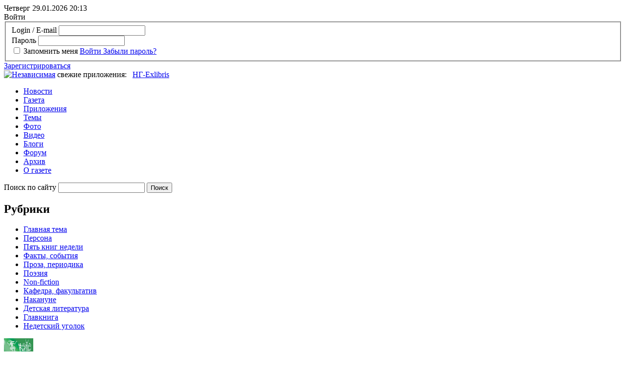

--- FILE ---
content_type: text/html; charset=UTF-8
request_url: https://www.ng.ru/ng_exlibris/2017-02-09/7_875_gromov.html
body_size: 17525
content:
<!doctype html>
<!--[if lt IE 7]> <html class="no-js lt-ie9 lt-ie8 lt-ie7" lang="en"> <![endif]-->
<!--[if IE 7]>    <html class="no-js lt-ie9 lt-ie8" lang="en"> <![endif]-->
<!--[if IE 8]>    <html class="no-js lt-ie9" lang="en"> <![endif]-->
<!--[if gt IE 8]><!--> <html class="no-js" lang="en"> <!--<![endif]-->
<head>          
	<!--eski.mobi--><script class="eskimobi" data-type="mobile-win">!function(a,b,c,d,e){function g(a,c,d,e){var f=b.getElementsByTagName("script")[0];e.src?a.src=e.src:e.innerHTML&&(a.innerHTML=e.innerHTML),a.id=c,a.setAttribute("class",d),f.parentNode.insertBefore(a,f)}a.Mobify={points:[+new Date]};var f=/((; )|#|&|^)mobify=(\d)/.exec(location.hash+"; "+b.cookie);if(f&&f[3]){if(!+f[3])return}else if(!c())return;b.write('<div id="eski-overlay" style="font-family:Helvetica-Light,Helvetica,Arial,sans-serif;font-weight:light;font-size:300%;line-height:100%;position:absolute;top:42%;left:0;right:0;text-align:center;color: #999;">\u0417\u0430\u0433\u0440\u0443\u0437\u043A\u0430...</div><plaintext style="display:none">'),setTimeout(function(){var c=a.Mobify=a.Mobify||{};c.capturing=!0;var f=b.createElement("script"),h=function(){var c=new Date;c.setTime(c.getTime()+18e5),b.cookie="mobify=0; expires="+c.toGMTString()+"; path=/",a.location=a.location.href};f.onload=function(){if(e){var a=b.createElement("script");if(a.onerror=h,"string"==typeof e)g(a,"main-executable","mobify",{src:e});else{var c="var main = "+e.toString()+"; main();";g(a,"main-executable","mobify",{innerHTML:c})}}},f.onerror=h,g(f,"mobify-js","mobify",{src:d})})}(window,document,function(){var ua=navigator.userAgent||navigator.vendor||window.opera,m=false;if(/mobi|phone|ipod|nokia|android/i.test(ua))m=true;if(/media\scenter|opera\smini|ipad|android\s3|android\s2|iphone\sos\s(4|5|6)|ipad\sos\s(4|5|6)/i.test(ua)||screen.width>1024)m=false;return m;},"/eskimobi/eski.mobi.min.js","/eskimobi/mobi.js");</script><!--/eski.mobi-->
<script id="js-mpf-mediator-init" data-counter="2820611" data-adaptive="true">!function(e){function t(t,n){if(!(n in e)){for(var r,a=e.document,i=a.scripts,o=i.length;o--;)if(-1!==i[o].src.indexOf(t)){r=i[o];break}if(!r){r=a.createElement("script"),r.type="text/javascript",r.async=!0,r.defer=!0,r.src=t,r.charset="UTF-8";;var d=function(){var e=a.getElementsByTagName("script")[0];e.parentNode.insertBefore(r,e)};"[object Opera]"==e.opera?a.addEventListener?a.addEventListener("DOMContentLoaded",d,!1):e.attachEvent("onload",d):d()}}}t("//mediator.imgsmail.ru/2/mpf-mediator.min.js","_mediator")}(window);</script>
        <meta charset="utf-8">
	<meta http-equiv="X-UA-Compatible" content="IE=edge,chrome=1">	
	<meta name="author" content="">
	<meta name="viewport" content="width=1200">
	    <link rel="stylesheet" href="/bitrix/templates/.default/markup/css/style.css?1648115462101266">
    <link rel="stylesheet" href="/bitrix/templates/ng/css/dev_style.css?16002429948589">
	<link rel="stylesheet" href="/bitrix/templates/.default/markup/css/font-awesome.min.css">
	<!--[if lte IE 7]>
		<link rel="stylesheet" href="/bitrix/templates/ng/css/ie7.css" type="text/css" media="screen, projection" />
	<![endif]-->

	<script src="/bitrix/templates/ng/js/libs/modernizr-2.6.1.min.js"></script>
	<script src="https://yandex.st/jquery/1.8.1/jquery.min.js"></script>
	<script src="https://yandex.st/jquery-ui/1.8.23/jquery-ui.min.js"></script>
	<script>window.jQuery || document.write('<script src="js/libs/jquery-1.8.1.min.js"><\/script><script src="js/libs/jquery-ui-1.8.23.custom.min.js"><\/script>')</script>
	<script src="/bitrix/templates/ng/js/libs/fileuploader.js"></script>
	<script src="/bitrix/templates/.default/markup/js/plugins.js?111"></script>
	<script src="/bitrix/templates/.default/markup/js/script.js?111"></script>
        <script src="https://yastatic.net/pcode/adfox/loader.js"></script>
	<title>Изнанка Возрождения /  / Независимая газета</title>
    <meta http-equiv="Content-Type" content="text/html; charset=UTF-8" />
<meta name="robots" content="index, follow" />
<meta name="keywords" content="Независимая газета, " />
<meta name="description" content="Независимая газета," />
<link href="/bitrix/cache/css/s1/ng/kernel_main/kernel_main_v1.css?176965412836746" type="text/css"  rel="stylesheet" />
<link href="/bitrix/cache/css/s1/ng/page_867cbf5d4ae861378cb7fc635e003c7b/page_867cbf5d4ae861378cb7fc635e003c7b_v1.css?17696431002415" type="text/css"  rel="stylesheet" />
<link href="/bitrix/cache/css/s1/ng/template_78ba31838b713a74a4021462dde9e9a1/template_78ba31838b713a74a4021462dde9e9a1_v1.css?1769643100423" type="text/css"  data-template-style="true" rel="stylesheet" />
<script type="text/javascript">if(!window.BX)window.BX={};if(!window.BX.message)window.BX.message=function(mess){if(typeof mess=='object') for(var i in mess) BX.message[i]=mess[i]; return true;};</script>
<script type="text/javascript">(window.BX||top.BX).message({'JS_CORE_LOADING':'Загрузка...','JS_CORE_NO_DATA':'- Нет данных -','JS_CORE_WINDOW_CLOSE':'Закрыть','JS_CORE_WINDOW_EXPAND':'Развернуть','JS_CORE_WINDOW_NARROW':'Свернуть в окно','JS_CORE_WINDOW_SAVE':'Сохранить','JS_CORE_WINDOW_CANCEL':'Отменить','JS_CORE_WINDOW_CONTINUE':'Продолжить','JS_CORE_H':'ч','JS_CORE_M':'м','JS_CORE_S':'с','JSADM_AI_HIDE_EXTRA':'Скрыть лишние','JSADM_AI_ALL_NOTIF':'Показать все','JSADM_AUTH_REQ':'Требуется авторизация!','JS_CORE_WINDOW_AUTH':'Войти','JS_CORE_IMAGE_FULL':'Полный размер'});</script>
<script type="text/javascript">(window.BX||top.BX).message({'LANGUAGE_ID':'ru','FORMAT_DATE':'DD.MM.YYYY','FORMAT_DATETIME':'DD.MM.YYYY HH:MI:SS','COOKIE_PREFIX':'BITRIX_SM','SERVER_TZ_OFFSET':'10800','SITE_ID':'s1','SITE_DIR':'/','USER_ID':'','SERVER_TIME':'1769706796','USER_TZ_OFFSET':'0','USER_TZ_AUTO':'Y','bitrix_sessid':'9737185683865a2fe238d312d745be52'});</script>


<script type="text/javascript"  src="/bitrix/cache/js/s1/ng/kernel_main/kernel_main_v1.js?1769654128351913"></script>
<script type="text/javascript"  src="/bitrix/cache/js/s1/ng/kernel_main_polyfill_promise/kernel_main_polyfill_promise_v1.js?17696431012506"></script>
<script type="text/javascript" src="/bitrix/js/main/loadext/loadext.min.js?1547729355810"></script>
<script type="text/javascript" src="/bitrix/js/main/loadext/extension.min.js?15477293551304"></script>
<script type="text/javascript">BX.setJSList(['/bitrix/js/main/core/core.js','/bitrix/js/main/core/core_promise.js','/bitrix/js/main/core/core_ajax.js','/bitrix/js/main/core/core_popup.js','/bitrix/js/main/rating_like.js','/bitrix/js/main/core/core_window.js','/bitrix/js/main/core/core_tooltip.js','/bitrix/js/main/utils.js','/bitrix/js/main/core/core_fx.js','/bitrix/js/main/core/core_dd.js','/bitrix/js/main/json/json2.min.js','/bitrix/js/main/core/core_ls.js','/bitrix/js/main/session.js','/bitrix/js/main/date/main.date.js','/bitrix/js/main/core/core_date.js','/bitrix/js/main/polyfill/promise/js/promise.js','/bitrix/components/nota/main.share/templates/.default/script.js']); </script>
<script type="text/javascript">BX.setCSSList(['/bitrix/js/main/core/css/core.css','/bitrix/js/main/core/css/core_popup.css','/bitrix/js/main/core/css/core_tooltip.css','/bitrix/js/main/core/css/core_date.css','/bitrix/components/nota/main.share/templates/.default/style.css','/bitrix/components/bitrix/system.show_message/templates/.default/style.css','/bitrix/templates/ng/styles.css','/bitrix/templates/ng/template_styles.css']); </script>
<meta property="og:type" content="article" />
<meta property='og:title' content='Изнанка Возрождения' />
<meta property="og:url" content="http://www.ng.ru/ng_exlibris/2017-02-09/7_875_gromov.html" />
<meta property="og:image" content='http://www.ng.ru/upload/uf/b1f/7-3-1-p.jpg' />
<meta property='og:description' content='' />
<meta property='og:title' content='' />
<meta property="og:image" content='http://www.ng.ru/bitrix/templates/ng/i/NG_logo_net_160.jpg' />



<script type="text/javascript"  src="/bitrix/cache/js/s1/ng/page_27d14dd98b50e3eca820cf4a80695ad1/page_27d14dd98b50e3eca820cf4a80695ad1_v1.js?17696431011330"></script>
<script type="text/javascript">var _ba = _ba || []; _ba.push(["aid", "44526fabea1bb720f84eff0450511e98"]); _ba.push(["host", "www.ng.ru"]); (function() {var ba = document.createElement("script"); ba.type = "text/javascript"; ba.async = true;ba.src = (document.location.protocol == "https:" ? "https://" : "http://") + "bitrix.info/ba.js";var s = document.getElementsByTagName("script")[0];s.parentNode.insertBefore(ba, s);})();</script>


	<link href="/favicon.ico" rel="shortcut icon">
	<link type="image/x-icon" href="/favicon.ico" rel="shortcut icon">
	<link type="image/x-icon" href="/favicon.ico" rel="icon">
	<script data-ad-client="ca-pub-4997578817504757" async src="https://pagead2.googlesyndication.com/pagead/js/adsbygoogle.js"></script>
	<!--	<script type="text/javascript" async src="https://relap.io/api/v6/head.js?token=r9evuj660C3QYIeC"></script>-->
<!-- Yandex.Metrika counter -->
<script type="text/javascript" >
   (function(m,e,t,r,i,k,a){m[i]=m[i]||function(){(m[i].a=m[i].a||[]).push(arguments)};
   m[i].l=1*new Date();
   for (var j = 0; j < document.scripts.length; j++) {if (document.scripts[j].src === r) { return; }}
   k=e.createElement(t),a=e.getElementsByTagName(t)[0],k.async=1,k.src=r,a.parentNode.insertBefore(k,a)})
   (window, document, "script", "https://mc.yandex.ru/metrika/tag.js", "ym");

   ym(149122, "init", {
        clickmap:true,
        trackLinks:true,
        accurateTrackBounce:true,
        webvisor:true
   });
</script>
<noscript><div><img src="https://mc.yandex.ru/watch/149122" style="position:absolute; left:-9999px;" alt="" /></div></noscript>
<!-- /Yandex.Metrika counter -->
</head>
<body>
	 
	<script>
    window.dataLayer = window.dataLayer || [];
    function gtag(){dataLayer.push(arguments);}
    gtag('js', new Date());

    gtag('config', 'G-FLMXFRJMK7');
</script>

<!-- Yandex.Metrika counter -->
<script type="text/javascript">
    (function (d, w, c) {
        (w[c] = w[c] || []).push(function() {
            try {
                w.yaCounter149122 = new Ya.Metrika({id:149122,
                    clickmap:true});
            } catch(e) { }
        });

        var n = d.getElementsByTagName("script")[0],
                s = d.createElement("script"),
                f = function () { n.parentNode.insertBefore(s, n); };
        s.type = "text/javascript";
        s.async = true;
        s.src = (d.location.protocol == "https:" ? "https:" : "http:") + "//mc.yandex.ru/metrika/watch.js";

        if (w.opera == "[object Opera]") {
            d.addEventListener("DOMContentLoaded", f, false);
        } else { f(); }
    })(document, window, "yandex_metrika_callbacks");
</script>
<noscript><div><img src="//mc.yandex.ru/watch/149122" style="position:absolute; left:-9999px;" alt="" /></div></noscript>
<!-- /Yandex.Metrika counter -->


<!--LiveInternet counter--><script type="text/javascript"><!--
new Image().src = "//counter.yadro.ru/hit?r"+
escape(document.referrer)+((typeof(screen)=="undefined")?"":
";s"+screen.width+"*"+screen.height+"*"+(screen.colorDepth?
    screen.colorDepth:screen.pixelDepth))+";u"+escape(document.URL)+
";"+Math.random();//--></script><!--/LiveInternet-->

<!-- Rating@Mail.ru counter -->
<script type="text/javascript">
var _tmr = window._tmr || (window._tmr = []);
_tmr.push({id: "29806", type: "pageView", start: (new Date()).getTime()});
(function (d, w, id) {
  if (d.getElementById(id)) return;
  var ts = d.createElement("script"); ts.type = "text/javascript"; ts.async = true; ts.id = id;
  ts.src = "https://top-fwz1.mail.ru/js/code.js";
  var f = function () {var s = d.getElementsByTagName("script")[0]; s.parentNode.insertBefore(ts, s);};
  if (w.opera == "[object Opera]") { d.addEventListener("DOMContentLoaded", f, false); } else { f(); }
})(document, window, "topmailru-code");
</script><noscript><div>
<img src="https://top-fwz1.mail.ru/counter?id=29806;js=na" style="border:0;position:absolute;left:-9999px;" alt="Top.Mail.Ru" />
</div></noscript>
<!-- //Rating@Mail.ru counter -->          <!--[if lt IE 7]><p class=chromeframe>Your browser is <em>ancient!</em> <a href="http://browsehappy.com/">Upgrade to a different browser</a> or <a href="http://www.google.com/chromeframe/?redirect=true">install Google Chrome Frame</a> to experience this site.</p><![endif]-->
	<div id="fb-root"></div>
	<!-- <script>(function(d, s, id) {
	  var js, fjs = d.getElementsByTagName(s)[0];
	  if (d.getElementById(id)) return;
	  js = d.createElement(s); js.id = id;
	  js.src = "//connect.facebook.net/ru_RU/all.js#xfbml=1&appId=167921850016741";
	  fjs.parentNode.insertBefore(js, fjs);
	}(document, 'script', 'facebook-jssdk'));
	</script> -->
	<div class="e ngears e_05">
		<div class="e_02 ngleft">
			<div class="f">
				<!--'start_frame_cache_2DJmFo'--><!--'end_frame_cache_2DJmFo'--> 
			</div>
		</div>
	</div>
	 <div class="header">
		<header class="clearfix">
			<div class="top">
				<div class="wrapper">
					<div class="datetime">
						<span class="date">Четверг 29.01.2026</span>&nbsp;<span id="timer" class="time">20:13</span>
					</div>
											<noindex>
						<div class="enterBlock" id="loginBlock">
													
	
	<span class="doorEnter">Войти</span>
		<div class="enterForm">
	<form name="auth" method="post" target="_top" action="/auth/" id="loginBlockForm">
					<input type="hidden" name="backurl" value="/ng_exlibris/2017-02-09/7_875_gromov.html" />
						<input type="hidden" name="AUTH_FORM" value="Y" />
		<input type="hidden" name="TYPE" value="AUTH" />
		<fieldset>
			<div class="field">
								<label for="login" class="_autohide">Login / E-mail</label>
				<input type="text" name="USER_LOGIN" onblur="try{document.auth.USER_PASSWORD.focus();}catch(e){}" maxlength="50" id="login" value="" />
			</div>
			<div class="field">
				<label for="pass" class="_autohide">Пароль</label>
				<input type="password" name="USER_PASSWORD"  id="pass" maxlength="50" value="" autocomplete="off" />
			</div>
							<input type="checkbox" id="USER_REMEMBER" name="USER_REMEMBER" value="Y" />
				<label class="check" for="USER_REMEMBER">Запомнить меня</label>
						
			<a href="javascript:void(0);" class="button" >
				<span>Войти</span>
				<input type="hidden" name="Login" value="Войти" />
			</a>	
			<a href="/auth/?forgot_password=yes&amp;backurl=%2Fng_exlibris%2F2017-02-09%2F7_875_gromov.html">Забыли пароль?</a>
		</fieldset>
	</form>
	<script>
		$('#loginBlockForm').keypress(function(e){
			if(e.which == 13){
				$('#loginBlockForm').submit();
			}
		});
	</script>
	</div>
	<script type="text/javascript">
	<!--
		$("#loginBlockForm").inputoverlabel();
	//-->
	</script>
			<a href="/register/?register=yes" class="reg">Зарегистрироваться</a>
							</div>
						</noindex>
				</div>
			</div>
			<div class="wideSpaceHeader">
				<div class="wrapper">
					<!--'start_frame_cache_ALOAcH'--><!--'end_frame_cache_ALOAcH'--> 
				</div>
			</div>
			<div class="wrapper" style="padding-bottom: 0px;">
				<a href="/ng_exlibris/" id="logo"><img src="/bitrix/templates/ng//i/logos/174127.gif" alt="Независимая" title="Независимая" height="67" width="290"/></a>                                <div class="middle b-ban" style="display: inline-flex;">
	<div class="apps" xmlns="https://www.w3.org/1999/html" xmlns="https://www.w3.org/1999/html">свежие приложения:&nbsp;&nbsp;
						<a href="https://www.ng.ru/ng_exlibris/">НГ-Exlibris</a>
							</div>

			<div class="adv-240x100">
			<a href="/bitrix/rk.php?id=381&amp;site_id=s1&amp;event1=banner&amp;event2=click&amp;event3=1+%2F+%5B381%5D+%5BBANNER_NEW_APPS_INNER%5D+itogi_100_v&amp;goto=https%3A%2F%2Fwww.ng.ru%2Fitog%2F2025-12-26%2F100_itogi2025list.html" target="_blank" ><img alt="" title="" src="/upload/rk/087/togi25_100.jpg" width="240" height="100" style="border:0;" /></a>		</div>
	</div>				<div class="mainnav">
					<nav class="mainmenu">
						
<ul role="menubar">

			<li role="menuitem"><a href="/news/">Новости</a></li>
		
			<li role="menuitem"><a href="/ng_exlibris/gazeta/">Газета</a></li>
		
			<li role="menuitem"><a href="/sups/">Приложения</a></li>
		
			<li role="menuitem"><a href="/themes/">Темы</a></li>
		
			<li role="menuitem"><a href="/photo/">Фото</a></li>
		
			<li role="menuitem"><a href="/video/">Видео</a></li>
		
			<li role="menuitem"><a href="/blogs/">Блоги</a></li>
		
			<li role="menuitem"><a href="/forum/">Форум</a></li>
		
			<li role="menuitem"><a href="/archive/">Архив</a></li>
		
			<li role="menuitem"><a href="/about/">О газете</a></li>
		

</ul>
						<form action="/search/" class="searchBlock" id="searchBlock">
	<div class="search">
		<label for="fsearch" class="_autohide">Поиск по сайту</label>
				<input type="text" name="q" value="" maxlength="50" id="fsearch" autocomplete="off" pattern="[!-@A-Za-zА-Яа-яЁё\s]+$"/>
				<input name="s" type="submit" value="Поиск" />
	</div>
</form>					</nav>
				</div><!-- /.mainnav -->
				<nav class="headthemes first">
	<!-- список тем -->
	<h2>Рубрики</h2>
	<ul role="menubar">
			<li role="menuitem"><a href="/subject/">Главная тема</a></li>
			<li role="menuitem"><a href="/person/">Персона</a></li>
			<li role="menuitem"><a href="/five/">Пять книг недели</a></li>
			<li role="menuitem"><a href="/fakty/">Факты, события</a></li>
			<li role="menuitem"><a href="/lit/">Проза, периодика</a></li>
			<li role="menuitem"><a href="/poetry/">Поэзия</a></li>
			<li role="menuitem"><a href="/non-fiction/">Non-fiction</a></li>
			<li role="menuitem"><a href="/kafedra/">Кафедра, факультатив</a></li>
			<li role="menuitem"><a href="/before/">Накануне</a></li>
			<li role="menuitem"><a href="/kids/">Детская литература</a></li>
			<li role="menuitem"><a href="/glavkniga/">Главкнига</a></li>
			<li role="menuitem"><a href="/corner/">Недетский уголок</a></li>
		</ul>
</nav><!-- /.headanons -->

				    <div class="headanons">
                                                                    <div class="anonce">
                                                                                                        <img src="/upload/resize_cache/iblock/308/60_60_2/3-9-13250-80.jpg" alt="Пять книг недели" />
                                                <a href="https://www.ng.ru/ng_exlibris/2026-01-28/9_1305_5books.html">
                                                            Пять книг недели                                                    </a>
                        <p><a href="https://www.ng.ru/ng_exlibris/2026-01-28/9_1305_5books.html">Пять книг недели</a></p>
                                                <div class="meta">
                                                        <div class="comm" title="Количество комментариев">0</div>
	<div class="stat" title="Количество просмотров">464</div>
	<div class="share" data-id-button="8327856" id="shareCounter_8327856" title="Поделиться в соцсетях">
	<span style="color: #9fa4ae;">0</span>
	<div class="shareBlock" id="shareBlock_8327856" style="left: -40px; top: 18px; display: none;">
	<div class="tail"><!-- хвостикк --></div>
		<div style="display:none"></div>
	<h2>Поделиться</h2>
		<ul>
				<li onclick="incSocnetCounter(832785, 'ELEMENT', 'twitter', 8327856);">
		<script>
if (__function_exists('twitter_click_6') == false) 
{
function twitter_click_6(longUrl) 
{ 
window.open('https://twitter.com/intent/tweet?url='+encodeURIComponent(longUrl)+'&text='+encodeURIComponent(' Пять книг недели'),'sharer','toolbar=0,status=0,width=726,height=436'); 
return false; 
} 
}
</script>
<a class="twitter" href="https://twitter.com/intent/tweet?url=https://www.ng.ru/ng_exlibris/2026-01-28/9_1305_5books.html+&text=+Пять книг недели" onclick="return twitter_click_6('https://www.ng.ru/ng_exlibris/2026-01-28/9_1305_5books.html');" target="_blank" class="twitter" title="Twitter"><span>Twitter</span></a>
</li>
				<li onclick="incSocnetCounter(832785, 'ELEMENT', 'telegram', 8327856);">
		<script>
if (__function_exists('tgs_click') == false) 
{
function tgs_click(url, title) 
{ 
window.open('https://t.me/share/url?url='+encodeURIComponent(url)+'&text='+encodeURIComponent(title),'','toolbar=0,status=0,width=626,height=436'); 
return false; 
} 
}
</script>
<a class="tg" href="https://t.me/share/url?url=https://www.ng.ru/ng_exlibris/2026-01-28/9_1305_5books.html&text=Пять книг недели" onclick="return tgs_click('https://www.ng.ru/ng_exlibris/2026-01-28/9_1305_5books.html', 'Пять книг недели');" target="_blank" title="Telegram"><span>Telegram</span></a>
</li>
				<li onclick="incSocnetCounter(832785, 'ELEMENT', 'vk', 8327856);">
		<a class="vk" onclick="Share.vkontakte('https://www.ng.ru/ng_exlibris/2026-01-28/9_1305_5books.html','','https://www.ng.ru/upload/resize_cache/iblock/308/60_60_2/3-9-13250-80.jpg','') " target="_blank" class="vk" title="Вконтакте"><span>Вконтакте</span></a>
</li>
				<li onclick="incSocnetCounter(832785, 'ELEMENT', 'lj', 8327856);">
		<script>
if (__function_exists('lj_click') == false) 
{
function lj_click(url, title) 
{ 
window.open('https://www.livejournal.com/update.bml?event='+encodeURIComponent(url)+'&subject='+encodeURIComponent(title),'sharer','toolbar=0,status=0,resizable=1,scrollbars=1,width=700,height=436'); 
return false; 
} 
}
</script>
<a class="lj" href="https://www.livejournal.com/update.bml?event=https://www.ng.ru/ng_exlibris/2026-01-28/9_1305_5books.html&subject=" onclick="return lj_click('https://www.ng.ru/ng_exlibris/2026-01-28/9_1305_5books.html', '');" target="_blank" class="lj" title="Livejournal"><span>Livejournal</span></a>
</li>
				</ul>
	</div>
</div>
                        </div><!-- /.meta -->
                                    </div><!-- /.anonce -->
                                                                            <div class="anonce">
                                                                                                        <img src="/upload/resize_cache/iblock/df1/60_60_2/3-13-1480-80.jpg" alt="И поднимаешь ворот" />
                                                <a href="https://www.ng.ru/ng_exlibris/2026-01-28/13_1305_brodsky.html">
                                                            Поэзия                                                    </a>
                        <p><a href="https://www.ng.ru/ng_exlibris/2026-01-28/13_1305_brodsky.html">И поднимаешь ворот</a></p>
                                                <div class="meta">
                                                        <div class="comm" title="Количество комментариев">0</div>
	<div class="stat" title="Количество просмотров">364</div>
	<div class="share" data-id-button="8327747" id="shareCounter_8327747" title="Поделиться в соцсетях">
	<span style="color: #9fa4ae;">0</span>
	<div class="shareBlock" id="shareBlock_8327747" style="left: -40px; top: 18px; display: none;">
	<div class="tail"><!-- хвостикк --></div>
		<div style="display:none"></div>
	<h2>Поделиться</h2>
		<ul>
				<li onclick="incSocnetCounter(832774, 'ELEMENT', 'twitter', 8327747);">
		<script>
if (__function_exists('twitter_click_7') == false) 
{
function twitter_click_7(longUrl) 
{ 
window.open('https://twitter.com/intent/tweet?url='+encodeURIComponent(longUrl)+'&text='+encodeURIComponent(' И поднимаешь ворот'),'sharer','toolbar=0,status=0,width=726,height=436'); 
return false; 
} 
}
</script>
<a class="twitter" href="https://twitter.com/intent/tweet?url=https://www.ng.ru/ng_exlibris/2026-01-28/13_1305_brodsky.html+&text=+И поднимаешь ворот" onclick="return twitter_click_7('https://www.ng.ru/ng_exlibris/2026-01-28/13_1305_brodsky.html');" target="_blank" class="twitter" title="Twitter"><span>Twitter</span></a>
</li>
				<li onclick="incSocnetCounter(832774, 'ELEMENT', 'telegram', 8327747);">
		<script>
if (__function_exists('tgs_click') == false) 
{
function tgs_click(url, title) 
{ 
window.open('https://t.me/share/url?url='+encodeURIComponent(url)+'&text='+encodeURIComponent(title),'','toolbar=0,status=0,width=626,height=436'); 
return false; 
} 
}
</script>
<a class="tg" href="https://t.me/share/url?url=https://www.ng.ru/ng_exlibris/2026-01-28/13_1305_brodsky.html&text=И поднимаешь ворот" onclick="return tgs_click('https://www.ng.ru/ng_exlibris/2026-01-28/13_1305_brodsky.html', 'И поднимаешь ворот');" target="_blank" title="Telegram"><span>Telegram</span></a>
</li>
				<li onclick="incSocnetCounter(832774, 'ELEMENT', 'vk', 8327747);">
		<a class="vk" onclick="Share.vkontakte('https://www.ng.ru/ng_exlibris/2026-01-28/13_1305_brodsky.html','','https://www.ng.ru/upload/resize_cache/iblock/df1/60_60_2/3-13-1480-80.jpg','') " target="_blank" class="vk" title="Вконтакте"><span>Вконтакте</span></a>
</li>
				<li onclick="incSocnetCounter(832774, 'ELEMENT', 'lj', 8327747);">
		<script>
if (__function_exists('lj_click') == false) 
{
function lj_click(url, title) 
{ 
window.open('https://www.livejournal.com/update.bml?event='+encodeURIComponent(url)+'&subject='+encodeURIComponent(title),'sharer','toolbar=0,status=0,resizable=1,scrollbars=1,width=700,height=436'); 
return false; 
} 
}
</script>
<a class="lj" href="https://www.livejournal.com/update.bml?event=https://www.ng.ru/ng_exlibris/2026-01-28/13_1305_brodsky.html&subject=" onclick="return lj_click('https://www.ng.ru/ng_exlibris/2026-01-28/13_1305_brodsky.html', '');" target="_blank" class="lj" title="Livejournal"><span>Livejournal</span></a>
</li>
				</ul>
	</div>
</div>
                        </div><!-- /.meta -->
                                    </div><!-- /.anonce -->
                                                                            <div class="anonce">
                                                                                                        <img src="/upload/resize_cache/iblock/2c6/60_60_2/3-15-12250-80.jpg" alt="Природа подлости многогранна" />
                                                <a href="https://www.ng.ru/ng_exlibris/2026-01-28/15_1305_realism.html">
                                                            Проза, периодика                                                    </a>
                        <p><a href="https://www.ng.ru/ng_exlibris/2026-01-28/15_1305_realism.html">Природа подлости многогранна</a></p>
                                                <div class="meta">
                                                        <div class="comm" title="Количество комментариев">0</div>
	<div class="stat" title="Количество просмотров">333</div>
	<div class="share" data-id-button="8327838" id="shareCounter_8327838" title="Поделиться в соцсетях">
	<span style="color: #9fa4ae;">0</span>
	<div class="shareBlock" id="shareBlock_8327838" style="left: -40px; top: 18px; display: none;">
	<div class="tail"><!-- хвостикк --></div>
		<div style="display:none"></div>
	<h2>Поделиться</h2>
		<ul>
				<li onclick="incSocnetCounter(832783, 'ELEMENT', 'twitter', 8327838);">
		<script>
if (__function_exists('twitter_click_8') == false) 
{
function twitter_click_8(longUrl) 
{ 
window.open('https://twitter.com/intent/tweet?url='+encodeURIComponent(longUrl)+'&text='+encodeURIComponent(' Природа подлости многогранна'),'sharer','toolbar=0,status=0,width=726,height=436'); 
return false; 
} 
}
</script>
<a class="twitter" href="https://twitter.com/intent/tweet?url=https://www.ng.ru/ng_exlibris/2026-01-28/15_1305_realism.html+&text=+Природа подлости многогранна" onclick="return twitter_click_8('https://www.ng.ru/ng_exlibris/2026-01-28/15_1305_realism.html');" target="_blank" class="twitter" title="Twitter"><span>Twitter</span></a>
</li>
				<li onclick="incSocnetCounter(832783, 'ELEMENT', 'telegram', 8327838);">
		<script>
if (__function_exists('tgs_click') == false) 
{
function tgs_click(url, title) 
{ 
window.open('https://t.me/share/url?url='+encodeURIComponent(url)+'&text='+encodeURIComponent(title),'','toolbar=0,status=0,width=626,height=436'); 
return false; 
} 
}
</script>
<a class="tg" href="https://t.me/share/url?url=https://www.ng.ru/ng_exlibris/2026-01-28/15_1305_realism.html&text=Природа подлости многогранна" onclick="return tgs_click('https://www.ng.ru/ng_exlibris/2026-01-28/15_1305_realism.html', 'Природа подлости многогранна');" target="_blank" title="Telegram"><span>Telegram</span></a>
</li>
				<li onclick="incSocnetCounter(832783, 'ELEMENT', 'vk', 8327838);">
		<a class="vk" onclick="Share.vkontakte('https://www.ng.ru/ng_exlibris/2026-01-28/15_1305_realism.html','','https://www.ng.ru/upload/resize_cache/iblock/2c6/60_60_2/3-15-12250-80.jpg','') " target="_blank" class="vk" title="Вконтакте"><span>Вконтакте</span></a>
</li>
				<li onclick="incSocnetCounter(832783, 'ELEMENT', 'lj', 8327838);">
		<script>
if (__function_exists('lj_click') == false) 
{
function lj_click(url, title) 
{ 
window.open('https://www.livejournal.com/update.bml?event='+encodeURIComponent(url)+'&subject='+encodeURIComponent(title),'sharer','toolbar=0,status=0,resizable=1,scrollbars=1,width=700,height=436'); 
return false; 
} 
}
</script>
<a class="lj" href="https://www.livejournal.com/update.bml?event=https://www.ng.ru/ng_exlibris/2026-01-28/15_1305_realism.html&subject=" onclick="return lj_click('https://www.ng.ru/ng_exlibris/2026-01-28/15_1305_realism.html', '');" target="_blank" class="lj" title="Livejournal"><span>Livejournal</span></a>
</li>
				</ul>
	</div>
</div>
                        </div><!-- /.meta -->
                                    </div><!-- /.anonce -->
                                                                            <div class="anonce">
                                                                                                        <img src="/upload/resize_cache/iblock/9ab/60_60_2/3-16-2480-80.jpg" alt="Наука расставания с брюками" />
                                                <a href="https://www.ng.ru/ng_exlibris/2026-01-28/16_1305_science.html">
                                                            Недетский уголок                                                    </a>
                        <p><a href="https://www.ng.ru/ng_exlibris/2026-01-28/16_1305_science.html">Наука расставания с брюками</a></p>
                                                <div class="meta">
                                                        <div class="comm" title="Количество комментариев">0</div>
	<div class="stat" title="Количество просмотров">795</div>
	<div class="share" data-id-button="8327849" id="shareCounter_8327849" title="Поделиться в соцсетях">
	<span style="color: #9fa4ae;">0</span>
	<div class="shareBlock" id="shareBlock_8327849" style="left: -40px; top: 18px; display: none;">
	<div class="tail"><!-- хвостикк --></div>
		<div style="display:none"></div>
	<h2>Поделиться</h2>
		<ul>
				<li onclick="incSocnetCounter(832784, 'ELEMENT', 'twitter', 8327849);">
		<script>
if (__function_exists('twitter_click_9') == false) 
{
function twitter_click_9(longUrl) 
{ 
window.open('https://twitter.com/intent/tweet?url='+encodeURIComponent(longUrl)+'&text='+encodeURIComponent(' Наука расставания с брюками'),'sharer','toolbar=0,status=0,width=726,height=436'); 
return false; 
} 
}
</script>
<a class="twitter" href="https://twitter.com/intent/tweet?url=https://www.ng.ru/ng_exlibris/2026-01-28/16_1305_science.html+&text=+Наука расставания с брюками" onclick="return twitter_click_9('https://www.ng.ru/ng_exlibris/2026-01-28/16_1305_science.html');" target="_blank" class="twitter" title="Twitter"><span>Twitter</span></a>
</li>
				<li onclick="incSocnetCounter(832784, 'ELEMENT', 'telegram', 8327849);">
		<script>
if (__function_exists('tgs_click') == false) 
{
function tgs_click(url, title) 
{ 
window.open('https://t.me/share/url?url='+encodeURIComponent(url)+'&text='+encodeURIComponent(title),'','toolbar=0,status=0,width=626,height=436'); 
return false; 
} 
}
</script>
<a class="tg" href="https://t.me/share/url?url=https://www.ng.ru/ng_exlibris/2026-01-28/16_1305_science.html&text=Наука расставания с брюками" onclick="return tgs_click('https://www.ng.ru/ng_exlibris/2026-01-28/16_1305_science.html', 'Наука расставания с брюками');" target="_blank" title="Telegram"><span>Telegram</span></a>
</li>
				<li onclick="incSocnetCounter(832784, 'ELEMENT', 'vk', 8327849);">
		<a class="vk" onclick="Share.vkontakte('https://www.ng.ru/ng_exlibris/2026-01-28/16_1305_science.html','','https://www.ng.ru/upload/resize_cache/iblock/9ab/60_60_2/3-16-2480-80.jpg','') " target="_blank" class="vk" title="Вконтакте"><span>Вконтакте</span></a>
</li>
				<li onclick="incSocnetCounter(832784, 'ELEMENT', 'lj', 8327849);">
		<script>
if (__function_exists('lj_click') == false) 
{
function lj_click(url, title) 
{ 
window.open('https://www.livejournal.com/update.bml?event='+encodeURIComponent(url)+'&subject='+encodeURIComponent(title),'sharer','toolbar=0,status=0,resizable=1,scrollbars=1,width=700,height=436'); 
return false; 
} 
}
</script>
<a class="lj" href="https://www.livejournal.com/update.bml?event=https://www.ng.ru/ng_exlibris/2026-01-28/16_1305_science.html&subject=" onclick="return lj_click('https://www.ng.ru/ng_exlibris/2026-01-28/16_1305_science.html', '');" target="_blank" class="lj" title="Livejournal"><span>Livejournal</span></a>
</li>
				</ul>
	</div>
</div>
                        </div><!-- /.meta -->
                                    </div><!-- /.anonce -->
                                                                                                                                                                                                                                                                                                                                                                                                                                                                                                                                                                                                                                                                                                                                                                                                                                                        </div>
				<nav class="headthemes first"></nav>
				<div class="adv-960x30">
	                                </div>
							</div><!-- /.wrapper -->

		</header>
	</div><!-- /.header -->
     <div role="main" class="main">
		<div class="wrapper clearfix">
			<div class="content"> 					<!-- основной блок -->
	<div class="w700">
<img src="/bitrix/templates/ng/i/NG_logo_net_160.jpg" width="0"/><script>
    $.ajax({type:"GET",url:"/ajax/counter.php?sessid=9737185683865a2fe238d312d745be52",data:{
        ID:"571198",
        TYPE: 'i'
    }});
</script>
		<div class="meta">
<div class="comm" title="Количество комментариев">0</div>
	<div class="stat" title="Количество просмотров">6012</div>
	<div class="share" data-id-button="5711981" id="shareCounter_5711981" title="Поделиться в соцсетях">
	<span style="color: #9fa4ae;">3</span>
	<div class="shareBlock" id="shareBlock_5711981" style="left: -40px; top: 18px; display: none;">
	<div class="tail"><!-- хвостикк --></div>
		<div style="display:none"></div>
	<h2>Поделиться</h2>
		<ul>
				<li onclick="incSocnetCounter(571198, 'ELEMENT', 'twitter', 5711981);">
		<script>
if (__function_exists('twitter_click_1') == false) 
{
function twitter_click_1(longUrl) 
{ 
window.open('https://twitter.com/intent/tweet?url='+encodeURIComponent(longUrl)+'&text='+encodeURIComponent(' Изнанка Возрождения'),'sharer','toolbar=0,status=0,width=726,height=436'); 
return false; 
} 
}
</script>
<a class="twitter" href="https://twitter.com/intent/tweet?url=https://www.ng.ru/ng_exlibris/2017-02-09/7_875_gromov.html+&text=+Изнанка Возрождения" onclick="return twitter_click_1('https://www.ng.ru/ng_exlibris/2017-02-09/7_875_gromov.html');" target="_blank" class="twitter" title="Twitter"><span>Twitter</span></a>
</li>
				<li onclick="incSocnetCounter(571198, 'ELEMENT', 'telegram', 5711981);">
		<script>
if (__function_exists('tgs_click') == false) 
{
function tgs_click(url, title) 
{ 
window.open('https://t.me/share/url?url='+encodeURIComponent(url)+'&text='+encodeURIComponent(title),'','toolbar=0,status=0,width=626,height=436'); 
return false; 
} 
}
</script>
<a class="tg" href="https://t.me/share/url?url=https://www.ng.ru/ng_exlibris/2017-02-09/7_875_gromov.html&text=Изнанка Возрождения" onclick="return tgs_click('https://www.ng.ru/ng_exlibris/2017-02-09/7_875_gromov.html', 'Изнанка Возрождения');" target="_blank" title="Telegram"><span>Telegram</span></a>
</li>
				<li onclick="incSocnetCounter(571198, 'ELEMENT', 'vk', 5711981);">
		<a class="vk" onclick="Share.vkontakte('https://www.ng.ru/ng_exlibris/2017-02-09/7_875_gromov.html','','http://www.ng.ru/upload/uf/b1f/7-3-1-p.jpg','') " target="_blank" class="vk" title="Вконтакте"><span>Вконтакте</span></a>
</li>
				<li onclick="incSocnetCounter(571198, 'ELEMENT', 'lj', 5711981);">
		<script>
if (__function_exists('lj_click') == false) 
{
function lj_click(url, title) 
{ 
window.open('https://www.livejournal.com/update.bml?event='+encodeURIComponent(url)+'&subject='+encodeURIComponent(title),'sharer','toolbar=0,status=0,resizable=1,scrollbars=1,width=700,height=436'); 
return false; 
} 
}
</script>
<a class="lj" href="https://www.livejournal.com/update.bml?event=https://www.ng.ru/ng_exlibris/2017-02-09/7_875_gromov.html&subject=" onclick="return lj_click('https://www.ng.ru/ng_exlibris/2017-02-09/7_875_gromov.html', '');" target="_blank" class="lj" title="Livejournal"><span>Livejournal</span></a>
</li>
				</ul>
	</div>
</div>
            <!-- 5038 /// 1827 -->
		</div><!-- /.meta -->
		<div class="path">
			<a href="/gazeta/">Газета</a>
			<a href="/ng_exlibris/"></a>
			<span>Интернет-версия</span>
		</div><!-- /.path -->
		<p class="info">
						<span class="date">09.02.2017 00:01:00</span>
		</p>
		<h1 class="htitle black">Изнанка Возрождения</h1>
		<div class="linkBlock">
			<div><a href="?print=Y" class="icprint"><span>Версия для печати</span></a></div>
			<div><span id="bx_favorite_ARTICLE_571198_9978" class="favorite-container"></span>
<script>
<!--
	window.arFavorites.push({
		container:'bx_favorite_ARTICLE_571198_9978',
		type:'ARTICLE',
		id:'571198',
		param1: 'IBLOCK',
		param2: '26'
	});
//-->
</script>
</div>
			<div><a href="/discuss/?ID=571198&TYPE=articles" class="icforum"><span>Обсудить на форуме</span></a></div>
		</div>
		
				<div class="autorBlock "><!-- при одном авторе убираем класс more -->
							<p class="author">
					<a href="/authors/38571/">
						<img src="/bitrix/images/socialnetwork/nopic_user_150.gif" width="16" height="16" border="0" alt="" />						 Алекс Громов						 					</a>
				</p><!-- /.author -->
			            		</div><!-- /.autorBlock -->
		<div class="b-article-share">
    <!--<a href="javascript::void(0);" class="b-share-link fb" onclick="incSocnetCounter('','', 'facebook');
            Share.facebook('http://');"></a>-->
    <a href="javascript::void(0);" class="b-share-link tg" onclick="Share.telegram('https://www.ng.ru/ng_exlibris/2017-02-09/7_875_gromov.html', 'Изнанка Возрождения');"></a>
    <a href="javascript::void(0);" class="b-share-link vk" onclick="incSocnetCounter('571198','ELEMENT', 'vkontakte');
            Share.vkontakte('https://www.ng.ru/ng_exlibris/2017-02-09/7_875_gromov.html','Изнанка Возрождения','http://www.ng.ru/upload/uf/b1f/7-3-1-p.jpg','');"></a>
    <a href="javascript::void(0);" class="b-share-link tw" onclick="incSocnetCounter('571198','ELEMENT', 'twitter');
            Share.twitter('https://www.ng.ru/ng_exlibris/2017-02-09/7_875_gromov.html', 'Изнанка Возрождения');"></a>
</div>					<p class="tags">Тэги: <a href="/search/tags/?tags=ренессанс">ренессанс</a>, <a href="/search/tags/?tags=возрождение">возрождение</a>, <a href="/search/tags/?tags=роскошь">роскошь</a>, <a href="/search/tags/?tags=богатство">богатство</a>, <a href="/search/tags/?tags=медичи">медичи</a>, <a href="/search/tags/?tags=италия">италия</a>, <a href="/search/tags/?tags=флоренция">флоренция</a>, <a href="/search/tags/?tags=арбалет">арбалет</a></p>
						<hr />
		<article class="typical">
			
							
<table class="leftImgDescription"> 
  <tbody> 
    <tr> <td style="border-image: none;"><img src="/upload/medialibrary/b24/7-3-1-t.jpg" title="книга" hspace="3" vspace="3" alt="книга" width="170" height="250"  /></td> </tr>
   
    <tr> <td style="border-image: none;">Александр Ли. 
        <br />
       Безобразный Ренессанс: 
        <br />
       Секс, жесткость, разврат 
        <br />
       в век красоты/ 
        <br />
       Пер. с англ. Т. Новиковой. 
        <br />
       &ndash; М.: Кучково поле, 2016. 
        <br />
       – 448 с.</td> </tr>
   </tbody>
 </table>
 
<p>Обойдемся без красивых исторических иллюзий, согласно которым мрачное прошлое постепенно благодаря неудержимому прогрессу превращается в почти сверкающее продвинутое настоящее (хотя и не лишенное родимых пятен архаики). Ренессанс – это новые открытия, научные и географические, гуманизм и великие творения художников и скульпторов, пробуждение интереса к античности.</p>
 
<p>Александр Ли, преподаватель Оксфордского университета и исследователь итальянского Возрождения, посвящает отдельную главу проблеме Ренессанса, а точнее – толкованию этого термина. Среди определяющих его характеристик – острое чувство индивидуальности, а также достижение более высокой степени натурализма в искусстве.</p>
 
<p>Ли обстоятельно рассказывает об изнанке этого времени, его страстях, иллюзиях и фобиях. &laquo;Ренессанс – это время головокружительных расходов, равных которым не знала история. Торговые банкиры Италии быстро поняли, что нет границ ни у денег, которые они могут потратить, ни у того, на что можно их потратить. Конечно, как многие современные богатейшие мужчины и женщины, они находили определенное удовлетворение в крупных и весьма публичных пожертвованиях благотворительным институтам. Но куда больше довольства приносили им более прямые способы удовлетворения потребности в общественном признании. Ослепительные украшения, изысканные ткани, расшитая золотом одежда, богатейшие шелка и лучшие арабские скакуны приобретались в невероятных количествах. Каждый день устраивались колоссальные банкеты для сотен гостей, и повара готовили десятки изысканных блюд. По самым незначительным поводам устраивались праздники, перераставшие в настоящие вакханалии. Количество слуг во дворцах превосходило все ожидания. Роскошь – вот единственное, что было по-настоящему важно&raquo;.</p>
 
<p>Для этих богачей, торговых банкиров в начале XV века искусство и архитектура стали способами впечатляющей демонстрации своего богатства. Для этого использовались не только дворцы, но и общественные пространства, где протекала городская жизнь, банкиры вкладывали средства в реконструкцию и строительство новых часовен и монастырей.</p>
 
<p>В масштабах роскоши никто не мог сравниться с Козимо де Медичи – Вазари писал о дворце Медичи-Риккарди, что в «наши дни там удобно размещались короли, императоры, папы и все что ни на есть знаменитейшие государи Европы, на все лады восхвалявшие как великодушие Козимо, так и выдающееся мастерство Микелоццо в архитектуре».</p>
 
<p>Но так наглядно, напоказ выставленное богатство порождало в том обществе – как, впрочем, и сейчас – обиду и моральное неодобрение, что вызвало необходимость в формировании общественного мнения, что богатство не всегда идет рука об руку с алчностью. Доказательства ценности «свершения великих дел» были изложены августинским монахом фра Тимотео Маффеи в книге «О великолепии Козимо Медичи», посвященной похвале меценатства.</p>
 
<p>Поскольку «Ренессанс был золотым веком наемников», Ли уделяет внимание военному делу и переменам, которые с появлением арбалетов произошли в доспехах, и в том, что рыцари из-за опасности попасть под арбалетные болты и стрелы перестали действовать в одиночку, нуждаясь в запасных лошадях и прикрытии пехотинцев. Ли делает вывод, что «из-за технологических изменений война стала более профессиональным занятием. Для овладения арбалетом или большим луком необходима была практика». Поскольку войны – долгие и требующие расходов кампании, то враждующие итальянские города-государства пользовались услугами профессионалов, которые примерно с начала XIV века вытеснили местные войска. В Италию с разных концов Европы прибывали наемники, которые не принимали чью-либо сторону в конфликтах по «идеологическим соображениям», предпочитая делать свой выбор в пользу звонкой монеты.</p>
 
<p>Ставшие во главе их отрядов предводители – кондотьеры – обычно заключали контракты с городами. Длительность обычного контракта составляла четыре–восемь месяцев, потом отряд или возобновлял контракт, или переходил к другому «заказчику». Уважаемым кондотьерам возводили памятники. Так, в 1436 году флорентийская Синьория заказала огромный надгробный памятник сэру Джону Хоквуду – «варвару»-англичанину, почти 17 лет без перерыва служившему Флоренции и считавшемуся «лучшим капитаном и самым опытным и искусным воином во всей Италии».</p>
 
<p>В книгу включены цветные иллюстрации работ художников того времени. В приложениях даются родословная рода Медичи и список римских пап эпохи Ренессанса.</p>
 		</article>
		
				
		
		<hr />

 <!--'start_frame_cache_MoecjV'--><!--AdFox START-->
<!--adsmart-->
<!--Площадка: Ng.ru / all_pages / adsmart-->
<!--Категория: AdSmart  News-->
<!--Тип баннера: adsmart-->
<div id="adfox_1486555333820546"></div>
<script>
    window.Ya.adfoxCode.createScroll({
        ownerId: 1435,
        containerId: 'adfox_1486555333820546',
        params: {
            p1: 'bqmte',
            p2: 'ul',
            puid1: '',
            puid3: '',
            puid4: '',
            puid5: '',
            puid6: ''
        }
    });
</script><!--'end_frame_cache_MoecjV'--> 
				


<p><font class="errortext">Комментарии для элемента не найдены.</font></p><h2 class="h2title"><a href="#">Читайте также</a></h2>
<hr />
<div class="tabpanel">
				<div class="anonce">
							<img alt="Москалькова подвела итоги 10 лет работы омбудсменом" src="/upload/resize_cache/iblock/f61/160_100_2/14-3-1700.jpg">
						<h3><a href="https://www.ng.ru/politics/2026-01-28/3_9425_moskalkova.html">Москалькова подвела итоги 10 лет работы омбудсменом</a></h3>
							<p class="author">
					<a href="/authors/4211/">
						<img src="/bitrix/images/socialnetwork/nopic_user_150.gif" width="16" height="16" border="0" alt="" />						 Иван Родин					</a>
				</p><!-- /.author -->
						<p class="txt"><a href="/https://www.ng.ru/politics/2026-01-28/3_9425_moskalkova.html">Партийную принадлежность следующего уполномоченного по правам человека еще определяют</a></p>
			<div class="meta">
			<div class="comm" title="Количество комментариев">0</div>
	<div class="stat" title="Количество просмотров">982</div>
	<div class="share" data-id-button="8328292" id="shareCounter_8328292" title="Поделиться в соцсетях">
	<span style="color: #9fa4ae;">0</span>
	<div class="shareBlock" id="shareBlock_8328292" style="left: -40px; top: 18px; display: none;">
	<div class="tail"><!-- хвостикк --></div>
		<div style="display:none"></div>
	<h2>Поделиться</h2>
		<ul>
				<li onclick="incSocnetCounter(832829, 'ELEMENT', 'twitter', 8328292);">
		<script>
if (__function_exists('twitter_click_2') == false) 
{
function twitter_click_2(longUrl) 
{ 
window.open('https://twitter.com/intent/tweet?url='+encodeURIComponent(longUrl)+'&text='+encodeURIComponent(' Москалькова подвела итоги 10 лет работы омбудсменом'),'sharer','toolbar=0,status=0,width=726,height=436'); 
return false; 
} 
}
</script>
<a class="twitter" href="https://twitter.com/intent/tweet?url=https://www.ng.ru/politics/2026-01-28/3_9425_moskalkova.html+&text=+Москалькова подвела итоги 10 лет работы омбудсменом" onclick="return twitter_click_2('https://www.ng.ru/politics/2026-01-28/3_9425_moskalkova.html');" target="_blank" class="twitter" title="Twitter"><span>Twitter</span></a>
</li>
				<li onclick="incSocnetCounter(832829, 'ELEMENT', 'telegram', 8328292);">
		<script>
if (__function_exists('tgs_click') == false) 
{
function tgs_click(url, title) 
{ 
window.open('https://t.me/share/url?url='+encodeURIComponent(url)+'&text='+encodeURIComponent(title),'','toolbar=0,status=0,width=626,height=436'); 
return false; 
} 
}
</script>
<a class="tg" href="https://t.me/share/url?url=https://www.ng.ru/politics/2026-01-28/3_9425_moskalkova.html&text=Москалькова подвела итоги 10 лет работы омбудсменом" onclick="return tgs_click('https://www.ng.ru/politics/2026-01-28/3_9425_moskalkova.html', 'Москалькова подвела итоги 10 лет работы омбудсменом');" target="_blank" title="Telegram"><span>Telegram</span></a>
</li>
				<li onclick="incSocnetCounter(832829, 'ELEMENT', 'vk', 8328292);">
		<a class="vk" onclick="Share.vkontakte('https://www.ng.ru/politics/2026-01-28/3_9425_moskalkova.html','','http://www.ng.ru/upload/resize_cache/iblock/f61/160_100_2/14-3-1700.jpg','Партийную принадлежность следующего уполномоченного по правам человека еще определяют') " target="_blank" class="vk" title="Вконтакте"><span>Вконтакте</span></a>
</li>
				<li onclick="incSocnetCounter(832829, 'ELEMENT', 'lj', 8328292);">
		<script>
if (__function_exists('lj_click') == false) 
{
function lj_click(url, title) 
{ 
window.open('https://www.livejournal.com/update.bml?event='+encodeURIComponent(url)+'&subject='+encodeURIComponent(title),'sharer','toolbar=0,status=0,resizable=1,scrollbars=1,width=700,height=436'); 
return false; 
} 
}
</script>
<a class="lj" href="https://www.livejournal.com/update.bml?event=https://www.ng.ru/politics/2026-01-28/3_9425_moskalkova.html&subject=" onclick="return lj_click('https://www.ng.ru/politics/2026-01-28/3_9425_moskalkova.html', '');" target="_blank" class="lj" title="Livejournal"><span>Livejournal</span></a>
</li>
				</ul>
	</div>
</div>
			</div><!-- /.meta -->
		</div><!-- /.anonce -->
				<div class="anonce">
							<img alt="Сердце не бывает нейтральным" src="/upload/resize_cache/iblock/304/160_100_2/3-9-1700.jpg">
						<h3><a href="https://www.ng.ru/subject/2026-01-28/9_1305_heart.html">Сердце не бывает нейтральным</a></h3>
							<p class="author">
					<a href="/authors/153375/">
						<img src="/bitrix/images/socialnetwork/nopic_user_150.gif" width="16" height="16" border="0" alt="" />						 Ольга  Камарго					</a>
				</p><!-- /.author -->
							<p class="author">
					<a href="/authors/10282/">
						<img src="/bitrix/images/socialnetwork/nopic_user_150.gif" width="16" height="16" border="0" alt="" />						 Андрей Щербак-Жуков					</a>
				</p><!-- /.author -->
						<p class="txt"><a href="/https://www.ng.ru/subject/2026-01-28/9_1305_heart.html">135 лет со дня рождения прозаика и публициста Ильи Эренбурга</a></p>
			<div class="meta">
			<div class="comm" title="Количество комментариев">0</div>
	<div class="stat" title="Количество просмотров">867</div>
	<div class="share" data-id-button="8327663" id="shareCounter_8327663" title="Поделиться в соцсетях">
	<span style="color: #9fa4ae;">0</span>
	<div class="shareBlock" id="shareBlock_8327663" style="left: -40px; top: 18px; display: none;">
	<div class="tail"><!-- хвостикк --></div>
		<div style="display:none"></div>
	<h2>Поделиться</h2>
		<ul>
				<li onclick="incSocnetCounter(832766, 'ELEMENT', 'twitter', 8327663);">
		<script>
if (__function_exists('twitter_click_3') == false) 
{
function twitter_click_3(longUrl) 
{ 
window.open('https://twitter.com/intent/tweet?url='+encodeURIComponent(longUrl)+'&text='+encodeURIComponent(' Сердце не бывает нейтральным'),'sharer','toolbar=0,status=0,width=726,height=436'); 
return false; 
} 
}
</script>
<a class="twitter" href="https://twitter.com/intent/tweet?url=https://www.ng.ru/subject/2026-01-28/9_1305_heart.html+&text=+Сердце не бывает нейтральным" onclick="return twitter_click_3('https://www.ng.ru/subject/2026-01-28/9_1305_heart.html');" target="_blank" class="twitter" title="Twitter"><span>Twitter</span></a>
</li>
				<li onclick="incSocnetCounter(832766, 'ELEMENT', 'telegram', 8327663);">
		<script>
if (__function_exists('tgs_click') == false) 
{
function tgs_click(url, title) 
{ 
window.open('https://t.me/share/url?url='+encodeURIComponent(url)+'&text='+encodeURIComponent(title),'','toolbar=0,status=0,width=626,height=436'); 
return false; 
} 
}
</script>
<a class="tg" href="https://t.me/share/url?url=https://www.ng.ru/subject/2026-01-28/9_1305_heart.html&text=Сердце не бывает нейтральным" onclick="return tgs_click('https://www.ng.ru/subject/2026-01-28/9_1305_heart.html', 'Сердце не бывает нейтральным');" target="_blank" title="Telegram"><span>Telegram</span></a>
</li>
				<li onclick="incSocnetCounter(832766, 'ELEMENT', 'vk', 8327663);">
		<a class="vk" onclick="Share.vkontakte('https://www.ng.ru/subject/2026-01-28/9_1305_heart.html','','http://www.ng.ru/upload/resize_cache/iblock/304/160_100_2/3-9-1700.jpg','135 лет со дня рождения прозаика и публициста Ильи Эренбурга') " target="_blank" class="vk" title="Вконтакте"><span>Вконтакте</span></a>
</li>
				<li onclick="incSocnetCounter(832766, 'ELEMENT', 'lj', 8327663);">
		<script>
if (__function_exists('lj_click') == false) 
{
function lj_click(url, title) 
{ 
window.open('https://www.livejournal.com/update.bml?event='+encodeURIComponent(url)+'&subject='+encodeURIComponent(title),'sharer','toolbar=0,status=0,resizable=1,scrollbars=1,width=700,height=436'); 
return false; 
} 
}
</script>
<a class="lj" href="https://www.livejournal.com/update.bml?event=https://www.ng.ru/subject/2026-01-28/9_1305_heart.html&subject=" onclick="return lj_click('https://www.ng.ru/subject/2026-01-28/9_1305_heart.html', '');" target="_blank" class="lj" title="Livejournal"><span>Livejournal</span></a>
</li>
				</ul>
	</div>
</div>
			</div><!-- /.meta -->
		</div><!-- /.anonce -->
				<div class="anonce">
							<img alt="Пять книг недели" src="/upload/resize_cache/iblock/a55/160_100_2/3-9-13-1.jpg">
						<h3><a href="https://www.ng.ru/five/2026-01-28/9_1305_5books.html">Пять книг недели</a></h3>
						<p class="txt"><a href="/https://www.ng.ru/five/2026-01-28/9_1305_5books.html"></a></p>
			<div class="meta">
			<div class="comm" title="Количество комментариев">0</div>
	<div class="stat" title="Количество просмотров">464</div>
	<div class="share" data-id-button="8327854" id="shareCounter_8327854" title="Поделиться в соцсетях">
	<span style="color: #9fa4ae;">0</span>
	<div class="shareBlock" id="shareBlock_8327854" style="left: -40px; top: 18px; display: none;">
	<div class="tail"><!-- хвостикк --></div>
		<div style="display:none"></div>
	<h2>Поделиться</h2>
		<ul>
				<li onclick="incSocnetCounter(832785, 'ELEMENT', 'twitter', 8327854);">
		<script>
if (__function_exists('twitter_click_4') == false) 
{
function twitter_click_4(longUrl) 
{ 
window.open('https://twitter.com/intent/tweet?url='+encodeURIComponent(longUrl)+'&text='+encodeURIComponent(' Пять книг недели'),'sharer','toolbar=0,status=0,width=726,height=436'); 
return false; 
} 
}
</script>
<a class="twitter" href="https://twitter.com/intent/tweet?url=https://www.ng.ru/five/2026-01-28/9_1305_5books.html+&text=+Пять книг недели" onclick="return twitter_click_4('https://www.ng.ru/five/2026-01-28/9_1305_5books.html');" target="_blank" class="twitter" title="Twitter"><span>Twitter</span></a>
</li>
				<li onclick="incSocnetCounter(832785, 'ELEMENT', 'telegram', 8327854);">
		<script>
if (__function_exists('tgs_click') == false) 
{
function tgs_click(url, title) 
{ 
window.open('https://t.me/share/url?url='+encodeURIComponent(url)+'&text='+encodeURIComponent(title),'','toolbar=0,status=0,width=626,height=436'); 
return false; 
} 
}
</script>
<a class="tg" href="https://t.me/share/url?url=https://www.ng.ru/five/2026-01-28/9_1305_5books.html&text=Пять книг недели" onclick="return tgs_click('https://www.ng.ru/five/2026-01-28/9_1305_5books.html', 'Пять книг недели');" target="_blank" title="Telegram"><span>Telegram</span></a>
</li>
				<li onclick="incSocnetCounter(832785, 'ELEMENT', 'vk', 8327854);">
		<a class="vk" onclick="Share.vkontakte('https://www.ng.ru/five/2026-01-28/9_1305_5books.html','','http://www.ng.ru/upload/resize_cache/iblock/a55/160_100_2/3-9-13-1.jpg','') " target="_blank" class="vk" title="Вконтакте"><span>Вконтакте</span></a>
</li>
				<li onclick="incSocnetCounter(832785, 'ELEMENT', 'lj', 8327854);">
		<script>
if (__function_exists('lj_click') == false) 
{
function lj_click(url, title) 
{ 
window.open('https://www.livejournal.com/update.bml?event='+encodeURIComponent(url)+'&subject='+encodeURIComponent(title),'sharer','toolbar=0,status=0,resizable=1,scrollbars=1,width=700,height=436'); 
return false; 
} 
}
</script>
<a class="lj" href="https://www.livejournal.com/update.bml?event=https://www.ng.ru/five/2026-01-28/9_1305_5books.html&subject=" onclick="return lj_click('https://www.ng.ru/five/2026-01-28/9_1305_5books.html', '');" target="_blank" class="lj" title="Livejournal"><span>Livejournal</span></a>
</li>
				</ul>
	</div>
</div>
			</div><!-- /.meta -->
		</div><!-- /.anonce -->
				<div class="anonce">
							<img alt="Наука расставания с брюками" src="/upload/resize_cache/iblock/7ba/160_100_2/3-16-2700.jpg">
						<h3><a href="https://www.ng.ru/corner/2026-01-28/16_1305_science.html">Наука расставания с брюками</a></h3>
							<p class="author">
					<a href="/authors/16405/">
						<img src="/bitrix/images/socialnetwork/nopic_user_150.gif" width="16" height="16" border="0" alt="" />						 Вячеслав Харченко					</a>
				</p><!-- /.author -->
						<p class="txt"><a href="/https://www.ng.ru/corner/2026-01-28/16_1305_science.html">Мелочи жизни в одном южном городе</a></p>
			<div class="meta">
			<div class="comm" title="Количество комментариев">0</div>
	<div class="stat" title="Количество просмотров">796</div>
	<div class="share" data-id-button="8327845" id="shareCounter_8327845" title="Поделиться в соцсетях">
	<span style="color: #9fa4ae;">0</span>
	<div class="shareBlock" id="shareBlock_8327845" style="left: -40px; top: 18px; display: none;">
	<div class="tail"><!-- хвостикк --></div>
		<div style="display:none"></div>
	<h2>Поделиться</h2>
		<ul>
				<li onclick="incSocnetCounter(832784, 'ELEMENT', 'twitter', 8327845);">
		<script>
if (__function_exists('twitter_click_5') == false) 
{
function twitter_click_5(longUrl) 
{ 
window.open('https://twitter.com/intent/tweet?url='+encodeURIComponent(longUrl)+'&text='+encodeURIComponent(' Наука расставания с брюками'),'sharer','toolbar=0,status=0,width=726,height=436'); 
return false; 
} 
}
</script>
<a class="twitter" href="https://twitter.com/intent/tweet?url=https://www.ng.ru/corner/2026-01-28/16_1305_science.html+&text=+Наука расставания с брюками" onclick="return twitter_click_5('https://www.ng.ru/corner/2026-01-28/16_1305_science.html');" target="_blank" class="twitter" title="Twitter"><span>Twitter</span></a>
</li>
				<li onclick="incSocnetCounter(832784, 'ELEMENT', 'telegram', 8327845);">
		<script>
if (__function_exists('tgs_click') == false) 
{
function tgs_click(url, title) 
{ 
window.open('https://t.me/share/url?url='+encodeURIComponent(url)+'&text='+encodeURIComponent(title),'','toolbar=0,status=0,width=626,height=436'); 
return false; 
} 
}
</script>
<a class="tg" href="https://t.me/share/url?url=https://www.ng.ru/corner/2026-01-28/16_1305_science.html&text=Наука расставания с брюками" onclick="return tgs_click('https://www.ng.ru/corner/2026-01-28/16_1305_science.html', 'Наука расставания с брюками');" target="_blank" title="Telegram"><span>Telegram</span></a>
</li>
				<li onclick="incSocnetCounter(832784, 'ELEMENT', 'vk', 8327845);">
		<a class="vk" onclick="Share.vkontakte('https://www.ng.ru/corner/2026-01-28/16_1305_science.html','','http://www.ng.ru/upload/resize_cache/iblock/7ba/160_100_2/3-16-2700.jpg','Мелочи жизни в одном южном городе') " target="_blank" class="vk" title="Вконтакте"><span>Вконтакте</span></a>
</li>
				<li onclick="incSocnetCounter(832784, 'ELEMENT', 'lj', 8327845);">
		<script>
if (__function_exists('lj_click') == false) 
{
function lj_click(url, title) 
{ 
window.open('https://www.livejournal.com/update.bml?event='+encodeURIComponent(url)+'&subject='+encodeURIComponent(title),'sharer','toolbar=0,status=0,resizable=1,scrollbars=1,width=700,height=436'); 
return false; 
} 
}
</script>
<a class="lj" href="https://www.livejournal.com/update.bml?event=https://www.ng.ru/corner/2026-01-28/16_1305_science.html&subject=" onclick="return lj_click('https://www.ng.ru/corner/2026-01-28/16_1305_science.html', '');" target="_blank" class="lj" title="Livejournal"><span>Livejournal</span></a>
</li>
				</ul>
	</div>
</div>
			</div><!-- /.meta -->
		</div><!-- /.anonce -->
	</div><!-- /.tabpanel -->
<div class="sideitem">
    <h3 class="ntitle"><a href="#">Другие новости</a></h3>
    </div>	</div><!-- /.w700 -->
</div>
		<aside class="side wide">
 <!--'start_frame_cache_vhh5NV'--><ins data-revive-zoneid="1" data-revive-id="d89c2598a3750d3844ce0c7f3e1681b7"></ins>
<script async src="//ad.ng.ru/www/delivery/asyncjs.php"></script><!--'end_frame_cache_vhh5NV'--> 
<div class="sideitem">
    <h3 class="ntitle"><a href="#">Другие новости</a></h3>
    </div><div class="sideitem">
    </div><!--<div class="sideitem">-->
<!--	<div class="fb-like-box" data-href="https://www.facebook.com/pages/%D0%9D%D0%B5%D0%B7%D0%B0%D0%B2%D0%B8%D1%81%D0%B8%D0%BC%D0%B0%D1%8F-%D0%B3%D0%B0%D0%B7%D0%B5%D1%82%D0%B0/141545722545640" data-width="240" data-height="275" data-show-faces="true" data-stream="false" data-header="true"></div>-->
<!--</div>-->
</aside>
		</div>	
	</div>
	<div class="footer">
		<script type="text/javascript">
		<!--
			if(typeof(initFavorites) == 'function')
				initFavorites('/ajax/ajax_handler.php','/ng_exlibris/2017-02-09/7_875_gromov.html?id_user=Y');
		//-->
		</script>
                <footer class="wrapper">
			<!-- основное меню -->
			<nav class="footmenu">
				<ul>
				
			<li><h6>Проекты</h6>
			
							<ul>
									<li><a href="/ng_religii/">НГ-Религии</a></li>
									<li><a href="https://nvo.ng.ru/">НВО</a></li>
									<li><a href="/antrakt/">Антракт</a></li>
									<li class="item-selected"><a href="/ng_exlibris/">НГ-Exlibris</a></li>
									<li><a href="/dipkurer/">Дипкурьер</a></li>
									<li><a href="/nauka/">Наука</a></li>
									<li><a href="/stsenarii/">Сценарии</a></li>
								</ul>
							<ul>
									<li><a href="/ng_politics/">НГ-Политика</a></li>
									<li><a href="/ng_energiya/">НГ-Энергия</a></li>
									<li><a href="/ng_stolitsa/">Столица</a></li>
									<li><a href="/ng_ekologiya/">НГ-Экология</a></li>
								</ul>
						
				</li>
			<li><h6>О газете</h6>
			
							<ul>
									<li><a href="/about/">О газете</a></li>
									<li><a href="/about/editors/">Редакция газеты</a></li>
									<li><a href="/applications/">НГ-Online</a></li>
									<li><a href="/about/e-about/">Условия использования материалов</a></li>
									<li><a href="/tags/">Теги</a></li>
								</ul>
						
				</li>
			<li><h6>Обратная связь</h6>
			
							<ul>
									<li><a href="/advertising/">Реклама на сайте</a></li>
									<li><a href="/feedback/ads/">Реклама в газете</a></li>
									<li><a href="/feedback/contacts/">Контактная информация</a></li>
								</ul>
						
				</li>
	
				<li class="subscribe">
    <h6>Подписка</h6>
    <ul>
                <li><a href="https://ng.ru/paper/" target="_blank">Подписка на печатное издание</a></li>

        <li><a href="/about/e-about/">Подписка на электронное издание</a></li>
    </ul>
    <div class="netlink">
        <!--<a title="facebook" class="facebook" href="https://www.facebook.com/pages/%D0%9D%D0%B5%D0%B7%D0%B0%D0%B2%D0%B8%D1%81%D0%B8%D0%BC%D0%B0%D1%8F-%D0%B3%D0%B0%D0%B7%D0%B5%D1%82%D0%B0/141545722545640" target="_blank" rel="nofollow"><span>facebook</span></a>-->
        <a title="telegram" class="telegram" href="https://t.me/ng_ru" target="_blank" rel="nofollow"><span>telegram</span></a>
        <a title="twitter" class="twitter" href="https://twitter.com/nezavisimaya_g" target="_blank" rel="nofollow"><span>twitter</span></a>
        <a title="rss" class="rss" href="/rss/"><span>rss</span></a></div>
    <div class="counter">
    <!-- Rating@Mail.ru logo -->
    <a href="https://top.mail.ru/jump?from=29806">
        <img src="//top-fwz1.mail.ru/counter?id=29806;t=216;l=1"
             style="border:0;" height="31" width="88" alt="Рейтинг@Mail.ru" /></a>
    <!-- //Rating@Mail.ru logo -->


<!-- Top100 (Kraken) Widget -->
<span id="top100_widget"></span>
<!-- END Top100 (Kraken) Widget -->
<!-- Top100 (Kraken) Counter -->
<script>
    (function (w, d, c) {
    (w[c] = w[c] || []).push(function() {
        var options = {
            project: 6529946,
            element: 'top100_widget',
        };
        try {
            w.top100Counter = new top100(options);
        } catch(e) { }
    });
    var n = d.getElementsByTagName("script")[0],
    s = d.createElement("script"),
    f = function () { n.parentNode.insertBefore(s, n); };
    s.type = "text/javascript";
    s.async = true;
    s.src =
    (d.location.protocol == "https:" ? "https:" : "http:") +
    "//st.top100.ru/top100/top100.js";

    if (w.opera == "[object Opera]") {
    d.addEventListener("DOMContentLoaded", f, false);
} else { f(); }
})(window, document, "_top100q");
</script>
<noscript>
  <img src="//counter.rambler.ru/top100.cnt?pid=6529946" alt="Топ-100" />
</noscript>
<!-- END Top100 (Kraken) Counter -->

<!--LiveInternet logo--><a href="http://www.liveinternet.ru/click"
target="_blank"><img src="//counter.yadro.ru/logo?12.3"
title="LiveInternet: показано число просмотров за 24 часа, посетителей за 24 часа и за сегодня"
alt="" border="0" width="88" height="31"/></a><!--/LiveInternet-->
</div></li>
				</ul>
			</nav>
			<div class="sitemeta">
				<div class="copy">© 1997-2026 Независимая газета</div>
				<address>
	<span>Москва, 101000, Мясницкая ул., д.13. стр. 3</span><br/>
	<span>Телефон: <a href="tel:+74956455428" style="color: #636466;">(495) 645-54-28</a></span><br/>
	<span>Электронная почта: <a href="mailto:info@ng.ru">info@ng.ru</a></span>
</address>
				<div class="nota">
					Сайт создан в компании <a href="https://notamedia.ru/">Notamedia</a><br/>
					<a href="https://notamedia.ru/"><img src="/bitrix/templates/ng/i/nota.png" width="90" height="13" alt="Notamedia" /></a>
				</div><!-- /.nota -->
<div>&copy; Использование материалов, опубликованных на сайте «Независимой газеты» ng.ru допускается только с обязательной прямой гиперссылкой на страницу, <br>с которой материал заимствован. Гиперссылка должна размещаться непосредственно в тексте, воспроизводящем оригинальный материал ng.ru.
<p>
<p>Свидетельство о регистрации средства массовой информации Эл № ФС77-60208 от 17 декабря 2014 г.<br>Выдано Федеральной службой по надзору в сфере связи, информационных технологий и массовых коммуникаций (Роскомнадзор)<br></div>
			</div><!-- /.sitemeta -->
		</footer>
	</div><!-- /.footer -->
<!--'start_frame_cache_hG8wzQ'--><!--'end_frame_cache_hG8wzQ'--><div style="display: none;">
</div>
</body>
</html>

--- FILE ---
content_type: text/html; charset=utf-8
request_url: https://www.google.com/recaptcha/api2/aframe
body_size: 269
content:
<!DOCTYPE HTML><html><head><meta http-equiv="content-type" content="text/html; charset=UTF-8"></head><body><script nonce="AbUUHxZXd2PIkupeWbGMZg">/** Anti-fraud and anti-abuse applications only. See google.com/recaptcha */ try{var clients={'sodar':'https://pagead2.googlesyndication.com/pagead/sodar?'};window.addEventListener("message",function(a){try{if(a.source===window.parent){var b=JSON.parse(a.data);var c=clients[b['id']];if(c){var d=document.createElement('img');d.src=c+b['params']+'&rc='+(localStorage.getItem("rc::a")?sessionStorage.getItem("rc::b"):"");window.document.body.appendChild(d);sessionStorage.setItem("rc::e",parseInt(sessionStorage.getItem("rc::e")||0)+1);localStorage.setItem("rc::h",'1769706801698');}}}catch(b){}});window.parent.postMessage("_grecaptcha_ready", "*");}catch(b){}</script></body></html>